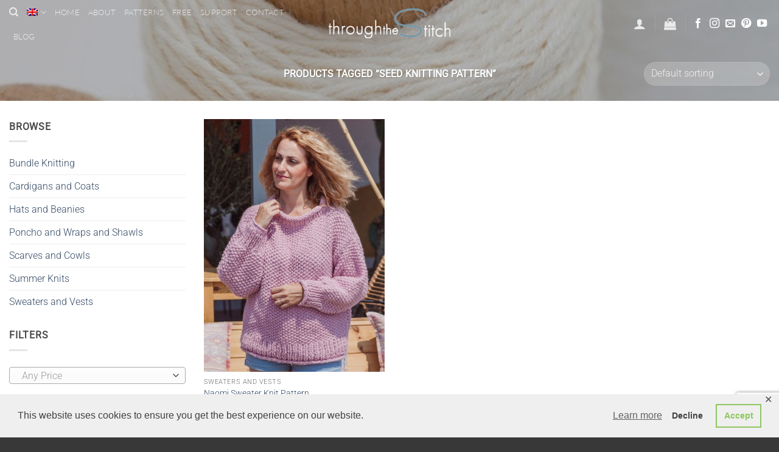

--- FILE ---
content_type: text/html; charset=utf-8
request_url: https://www.google.com/recaptcha/api2/anchor?ar=1&k=6LfgI9oUAAAAAAqr68Qh8OWa_nGXwKCrEhDnhbbv&co=aHR0cHM6Ly90aHJvdWdodGhlc3RpdGNoLmNvbTo0NDM.&hl=en&v=PoyoqOPhxBO7pBk68S4YbpHZ&size=invisible&anchor-ms=20000&execute-ms=30000&cb=lca6emp4zt6i
body_size: 48949
content:
<!DOCTYPE HTML><html dir="ltr" lang="en"><head><meta http-equiv="Content-Type" content="text/html; charset=UTF-8">
<meta http-equiv="X-UA-Compatible" content="IE=edge">
<title>reCAPTCHA</title>
<style type="text/css">
/* cyrillic-ext */
@font-face {
  font-family: 'Roboto';
  font-style: normal;
  font-weight: 400;
  font-stretch: 100%;
  src: url(//fonts.gstatic.com/s/roboto/v48/KFO7CnqEu92Fr1ME7kSn66aGLdTylUAMa3GUBHMdazTgWw.woff2) format('woff2');
  unicode-range: U+0460-052F, U+1C80-1C8A, U+20B4, U+2DE0-2DFF, U+A640-A69F, U+FE2E-FE2F;
}
/* cyrillic */
@font-face {
  font-family: 'Roboto';
  font-style: normal;
  font-weight: 400;
  font-stretch: 100%;
  src: url(//fonts.gstatic.com/s/roboto/v48/KFO7CnqEu92Fr1ME7kSn66aGLdTylUAMa3iUBHMdazTgWw.woff2) format('woff2');
  unicode-range: U+0301, U+0400-045F, U+0490-0491, U+04B0-04B1, U+2116;
}
/* greek-ext */
@font-face {
  font-family: 'Roboto';
  font-style: normal;
  font-weight: 400;
  font-stretch: 100%;
  src: url(//fonts.gstatic.com/s/roboto/v48/KFO7CnqEu92Fr1ME7kSn66aGLdTylUAMa3CUBHMdazTgWw.woff2) format('woff2');
  unicode-range: U+1F00-1FFF;
}
/* greek */
@font-face {
  font-family: 'Roboto';
  font-style: normal;
  font-weight: 400;
  font-stretch: 100%;
  src: url(//fonts.gstatic.com/s/roboto/v48/KFO7CnqEu92Fr1ME7kSn66aGLdTylUAMa3-UBHMdazTgWw.woff2) format('woff2');
  unicode-range: U+0370-0377, U+037A-037F, U+0384-038A, U+038C, U+038E-03A1, U+03A3-03FF;
}
/* math */
@font-face {
  font-family: 'Roboto';
  font-style: normal;
  font-weight: 400;
  font-stretch: 100%;
  src: url(//fonts.gstatic.com/s/roboto/v48/KFO7CnqEu92Fr1ME7kSn66aGLdTylUAMawCUBHMdazTgWw.woff2) format('woff2');
  unicode-range: U+0302-0303, U+0305, U+0307-0308, U+0310, U+0312, U+0315, U+031A, U+0326-0327, U+032C, U+032F-0330, U+0332-0333, U+0338, U+033A, U+0346, U+034D, U+0391-03A1, U+03A3-03A9, U+03B1-03C9, U+03D1, U+03D5-03D6, U+03F0-03F1, U+03F4-03F5, U+2016-2017, U+2034-2038, U+203C, U+2040, U+2043, U+2047, U+2050, U+2057, U+205F, U+2070-2071, U+2074-208E, U+2090-209C, U+20D0-20DC, U+20E1, U+20E5-20EF, U+2100-2112, U+2114-2115, U+2117-2121, U+2123-214F, U+2190, U+2192, U+2194-21AE, U+21B0-21E5, U+21F1-21F2, U+21F4-2211, U+2213-2214, U+2216-22FF, U+2308-230B, U+2310, U+2319, U+231C-2321, U+2336-237A, U+237C, U+2395, U+239B-23B7, U+23D0, U+23DC-23E1, U+2474-2475, U+25AF, U+25B3, U+25B7, U+25BD, U+25C1, U+25CA, U+25CC, U+25FB, U+266D-266F, U+27C0-27FF, U+2900-2AFF, U+2B0E-2B11, U+2B30-2B4C, U+2BFE, U+3030, U+FF5B, U+FF5D, U+1D400-1D7FF, U+1EE00-1EEFF;
}
/* symbols */
@font-face {
  font-family: 'Roboto';
  font-style: normal;
  font-weight: 400;
  font-stretch: 100%;
  src: url(//fonts.gstatic.com/s/roboto/v48/KFO7CnqEu92Fr1ME7kSn66aGLdTylUAMaxKUBHMdazTgWw.woff2) format('woff2');
  unicode-range: U+0001-000C, U+000E-001F, U+007F-009F, U+20DD-20E0, U+20E2-20E4, U+2150-218F, U+2190, U+2192, U+2194-2199, U+21AF, U+21E6-21F0, U+21F3, U+2218-2219, U+2299, U+22C4-22C6, U+2300-243F, U+2440-244A, U+2460-24FF, U+25A0-27BF, U+2800-28FF, U+2921-2922, U+2981, U+29BF, U+29EB, U+2B00-2BFF, U+4DC0-4DFF, U+FFF9-FFFB, U+10140-1018E, U+10190-1019C, U+101A0, U+101D0-101FD, U+102E0-102FB, U+10E60-10E7E, U+1D2C0-1D2D3, U+1D2E0-1D37F, U+1F000-1F0FF, U+1F100-1F1AD, U+1F1E6-1F1FF, U+1F30D-1F30F, U+1F315, U+1F31C, U+1F31E, U+1F320-1F32C, U+1F336, U+1F378, U+1F37D, U+1F382, U+1F393-1F39F, U+1F3A7-1F3A8, U+1F3AC-1F3AF, U+1F3C2, U+1F3C4-1F3C6, U+1F3CA-1F3CE, U+1F3D4-1F3E0, U+1F3ED, U+1F3F1-1F3F3, U+1F3F5-1F3F7, U+1F408, U+1F415, U+1F41F, U+1F426, U+1F43F, U+1F441-1F442, U+1F444, U+1F446-1F449, U+1F44C-1F44E, U+1F453, U+1F46A, U+1F47D, U+1F4A3, U+1F4B0, U+1F4B3, U+1F4B9, U+1F4BB, U+1F4BF, U+1F4C8-1F4CB, U+1F4D6, U+1F4DA, U+1F4DF, U+1F4E3-1F4E6, U+1F4EA-1F4ED, U+1F4F7, U+1F4F9-1F4FB, U+1F4FD-1F4FE, U+1F503, U+1F507-1F50B, U+1F50D, U+1F512-1F513, U+1F53E-1F54A, U+1F54F-1F5FA, U+1F610, U+1F650-1F67F, U+1F687, U+1F68D, U+1F691, U+1F694, U+1F698, U+1F6AD, U+1F6B2, U+1F6B9-1F6BA, U+1F6BC, U+1F6C6-1F6CF, U+1F6D3-1F6D7, U+1F6E0-1F6EA, U+1F6F0-1F6F3, U+1F6F7-1F6FC, U+1F700-1F7FF, U+1F800-1F80B, U+1F810-1F847, U+1F850-1F859, U+1F860-1F887, U+1F890-1F8AD, U+1F8B0-1F8BB, U+1F8C0-1F8C1, U+1F900-1F90B, U+1F93B, U+1F946, U+1F984, U+1F996, U+1F9E9, U+1FA00-1FA6F, U+1FA70-1FA7C, U+1FA80-1FA89, U+1FA8F-1FAC6, U+1FACE-1FADC, U+1FADF-1FAE9, U+1FAF0-1FAF8, U+1FB00-1FBFF;
}
/* vietnamese */
@font-face {
  font-family: 'Roboto';
  font-style: normal;
  font-weight: 400;
  font-stretch: 100%;
  src: url(//fonts.gstatic.com/s/roboto/v48/KFO7CnqEu92Fr1ME7kSn66aGLdTylUAMa3OUBHMdazTgWw.woff2) format('woff2');
  unicode-range: U+0102-0103, U+0110-0111, U+0128-0129, U+0168-0169, U+01A0-01A1, U+01AF-01B0, U+0300-0301, U+0303-0304, U+0308-0309, U+0323, U+0329, U+1EA0-1EF9, U+20AB;
}
/* latin-ext */
@font-face {
  font-family: 'Roboto';
  font-style: normal;
  font-weight: 400;
  font-stretch: 100%;
  src: url(//fonts.gstatic.com/s/roboto/v48/KFO7CnqEu92Fr1ME7kSn66aGLdTylUAMa3KUBHMdazTgWw.woff2) format('woff2');
  unicode-range: U+0100-02BA, U+02BD-02C5, U+02C7-02CC, U+02CE-02D7, U+02DD-02FF, U+0304, U+0308, U+0329, U+1D00-1DBF, U+1E00-1E9F, U+1EF2-1EFF, U+2020, U+20A0-20AB, U+20AD-20C0, U+2113, U+2C60-2C7F, U+A720-A7FF;
}
/* latin */
@font-face {
  font-family: 'Roboto';
  font-style: normal;
  font-weight: 400;
  font-stretch: 100%;
  src: url(//fonts.gstatic.com/s/roboto/v48/KFO7CnqEu92Fr1ME7kSn66aGLdTylUAMa3yUBHMdazQ.woff2) format('woff2');
  unicode-range: U+0000-00FF, U+0131, U+0152-0153, U+02BB-02BC, U+02C6, U+02DA, U+02DC, U+0304, U+0308, U+0329, U+2000-206F, U+20AC, U+2122, U+2191, U+2193, U+2212, U+2215, U+FEFF, U+FFFD;
}
/* cyrillic-ext */
@font-face {
  font-family: 'Roboto';
  font-style: normal;
  font-weight: 500;
  font-stretch: 100%;
  src: url(//fonts.gstatic.com/s/roboto/v48/KFO7CnqEu92Fr1ME7kSn66aGLdTylUAMa3GUBHMdazTgWw.woff2) format('woff2');
  unicode-range: U+0460-052F, U+1C80-1C8A, U+20B4, U+2DE0-2DFF, U+A640-A69F, U+FE2E-FE2F;
}
/* cyrillic */
@font-face {
  font-family: 'Roboto';
  font-style: normal;
  font-weight: 500;
  font-stretch: 100%;
  src: url(//fonts.gstatic.com/s/roboto/v48/KFO7CnqEu92Fr1ME7kSn66aGLdTylUAMa3iUBHMdazTgWw.woff2) format('woff2');
  unicode-range: U+0301, U+0400-045F, U+0490-0491, U+04B0-04B1, U+2116;
}
/* greek-ext */
@font-face {
  font-family: 'Roboto';
  font-style: normal;
  font-weight: 500;
  font-stretch: 100%;
  src: url(//fonts.gstatic.com/s/roboto/v48/KFO7CnqEu92Fr1ME7kSn66aGLdTylUAMa3CUBHMdazTgWw.woff2) format('woff2');
  unicode-range: U+1F00-1FFF;
}
/* greek */
@font-face {
  font-family: 'Roboto';
  font-style: normal;
  font-weight: 500;
  font-stretch: 100%;
  src: url(//fonts.gstatic.com/s/roboto/v48/KFO7CnqEu92Fr1ME7kSn66aGLdTylUAMa3-UBHMdazTgWw.woff2) format('woff2');
  unicode-range: U+0370-0377, U+037A-037F, U+0384-038A, U+038C, U+038E-03A1, U+03A3-03FF;
}
/* math */
@font-face {
  font-family: 'Roboto';
  font-style: normal;
  font-weight: 500;
  font-stretch: 100%;
  src: url(//fonts.gstatic.com/s/roboto/v48/KFO7CnqEu92Fr1ME7kSn66aGLdTylUAMawCUBHMdazTgWw.woff2) format('woff2');
  unicode-range: U+0302-0303, U+0305, U+0307-0308, U+0310, U+0312, U+0315, U+031A, U+0326-0327, U+032C, U+032F-0330, U+0332-0333, U+0338, U+033A, U+0346, U+034D, U+0391-03A1, U+03A3-03A9, U+03B1-03C9, U+03D1, U+03D5-03D6, U+03F0-03F1, U+03F4-03F5, U+2016-2017, U+2034-2038, U+203C, U+2040, U+2043, U+2047, U+2050, U+2057, U+205F, U+2070-2071, U+2074-208E, U+2090-209C, U+20D0-20DC, U+20E1, U+20E5-20EF, U+2100-2112, U+2114-2115, U+2117-2121, U+2123-214F, U+2190, U+2192, U+2194-21AE, U+21B0-21E5, U+21F1-21F2, U+21F4-2211, U+2213-2214, U+2216-22FF, U+2308-230B, U+2310, U+2319, U+231C-2321, U+2336-237A, U+237C, U+2395, U+239B-23B7, U+23D0, U+23DC-23E1, U+2474-2475, U+25AF, U+25B3, U+25B7, U+25BD, U+25C1, U+25CA, U+25CC, U+25FB, U+266D-266F, U+27C0-27FF, U+2900-2AFF, U+2B0E-2B11, U+2B30-2B4C, U+2BFE, U+3030, U+FF5B, U+FF5D, U+1D400-1D7FF, U+1EE00-1EEFF;
}
/* symbols */
@font-face {
  font-family: 'Roboto';
  font-style: normal;
  font-weight: 500;
  font-stretch: 100%;
  src: url(//fonts.gstatic.com/s/roboto/v48/KFO7CnqEu92Fr1ME7kSn66aGLdTylUAMaxKUBHMdazTgWw.woff2) format('woff2');
  unicode-range: U+0001-000C, U+000E-001F, U+007F-009F, U+20DD-20E0, U+20E2-20E4, U+2150-218F, U+2190, U+2192, U+2194-2199, U+21AF, U+21E6-21F0, U+21F3, U+2218-2219, U+2299, U+22C4-22C6, U+2300-243F, U+2440-244A, U+2460-24FF, U+25A0-27BF, U+2800-28FF, U+2921-2922, U+2981, U+29BF, U+29EB, U+2B00-2BFF, U+4DC0-4DFF, U+FFF9-FFFB, U+10140-1018E, U+10190-1019C, U+101A0, U+101D0-101FD, U+102E0-102FB, U+10E60-10E7E, U+1D2C0-1D2D3, U+1D2E0-1D37F, U+1F000-1F0FF, U+1F100-1F1AD, U+1F1E6-1F1FF, U+1F30D-1F30F, U+1F315, U+1F31C, U+1F31E, U+1F320-1F32C, U+1F336, U+1F378, U+1F37D, U+1F382, U+1F393-1F39F, U+1F3A7-1F3A8, U+1F3AC-1F3AF, U+1F3C2, U+1F3C4-1F3C6, U+1F3CA-1F3CE, U+1F3D4-1F3E0, U+1F3ED, U+1F3F1-1F3F3, U+1F3F5-1F3F7, U+1F408, U+1F415, U+1F41F, U+1F426, U+1F43F, U+1F441-1F442, U+1F444, U+1F446-1F449, U+1F44C-1F44E, U+1F453, U+1F46A, U+1F47D, U+1F4A3, U+1F4B0, U+1F4B3, U+1F4B9, U+1F4BB, U+1F4BF, U+1F4C8-1F4CB, U+1F4D6, U+1F4DA, U+1F4DF, U+1F4E3-1F4E6, U+1F4EA-1F4ED, U+1F4F7, U+1F4F9-1F4FB, U+1F4FD-1F4FE, U+1F503, U+1F507-1F50B, U+1F50D, U+1F512-1F513, U+1F53E-1F54A, U+1F54F-1F5FA, U+1F610, U+1F650-1F67F, U+1F687, U+1F68D, U+1F691, U+1F694, U+1F698, U+1F6AD, U+1F6B2, U+1F6B9-1F6BA, U+1F6BC, U+1F6C6-1F6CF, U+1F6D3-1F6D7, U+1F6E0-1F6EA, U+1F6F0-1F6F3, U+1F6F7-1F6FC, U+1F700-1F7FF, U+1F800-1F80B, U+1F810-1F847, U+1F850-1F859, U+1F860-1F887, U+1F890-1F8AD, U+1F8B0-1F8BB, U+1F8C0-1F8C1, U+1F900-1F90B, U+1F93B, U+1F946, U+1F984, U+1F996, U+1F9E9, U+1FA00-1FA6F, U+1FA70-1FA7C, U+1FA80-1FA89, U+1FA8F-1FAC6, U+1FACE-1FADC, U+1FADF-1FAE9, U+1FAF0-1FAF8, U+1FB00-1FBFF;
}
/* vietnamese */
@font-face {
  font-family: 'Roboto';
  font-style: normal;
  font-weight: 500;
  font-stretch: 100%;
  src: url(//fonts.gstatic.com/s/roboto/v48/KFO7CnqEu92Fr1ME7kSn66aGLdTylUAMa3OUBHMdazTgWw.woff2) format('woff2');
  unicode-range: U+0102-0103, U+0110-0111, U+0128-0129, U+0168-0169, U+01A0-01A1, U+01AF-01B0, U+0300-0301, U+0303-0304, U+0308-0309, U+0323, U+0329, U+1EA0-1EF9, U+20AB;
}
/* latin-ext */
@font-face {
  font-family: 'Roboto';
  font-style: normal;
  font-weight: 500;
  font-stretch: 100%;
  src: url(//fonts.gstatic.com/s/roboto/v48/KFO7CnqEu92Fr1ME7kSn66aGLdTylUAMa3KUBHMdazTgWw.woff2) format('woff2');
  unicode-range: U+0100-02BA, U+02BD-02C5, U+02C7-02CC, U+02CE-02D7, U+02DD-02FF, U+0304, U+0308, U+0329, U+1D00-1DBF, U+1E00-1E9F, U+1EF2-1EFF, U+2020, U+20A0-20AB, U+20AD-20C0, U+2113, U+2C60-2C7F, U+A720-A7FF;
}
/* latin */
@font-face {
  font-family: 'Roboto';
  font-style: normal;
  font-weight: 500;
  font-stretch: 100%;
  src: url(//fonts.gstatic.com/s/roboto/v48/KFO7CnqEu92Fr1ME7kSn66aGLdTylUAMa3yUBHMdazQ.woff2) format('woff2');
  unicode-range: U+0000-00FF, U+0131, U+0152-0153, U+02BB-02BC, U+02C6, U+02DA, U+02DC, U+0304, U+0308, U+0329, U+2000-206F, U+20AC, U+2122, U+2191, U+2193, U+2212, U+2215, U+FEFF, U+FFFD;
}
/* cyrillic-ext */
@font-face {
  font-family: 'Roboto';
  font-style: normal;
  font-weight: 900;
  font-stretch: 100%;
  src: url(//fonts.gstatic.com/s/roboto/v48/KFO7CnqEu92Fr1ME7kSn66aGLdTylUAMa3GUBHMdazTgWw.woff2) format('woff2');
  unicode-range: U+0460-052F, U+1C80-1C8A, U+20B4, U+2DE0-2DFF, U+A640-A69F, U+FE2E-FE2F;
}
/* cyrillic */
@font-face {
  font-family: 'Roboto';
  font-style: normal;
  font-weight: 900;
  font-stretch: 100%;
  src: url(//fonts.gstatic.com/s/roboto/v48/KFO7CnqEu92Fr1ME7kSn66aGLdTylUAMa3iUBHMdazTgWw.woff2) format('woff2');
  unicode-range: U+0301, U+0400-045F, U+0490-0491, U+04B0-04B1, U+2116;
}
/* greek-ext */
@font-face {
  font-family: 'Roboto';
  font-style: normal;
  font-weight: 900;
  font-stretch: 100%;
  src: url(//fonts.gstatic.com/s/roboto/v48/KFO7CnqEu92Fr1ME7kSn66aGLdTylUAMa3CUBHMdazTgWw.woff2) format('woff2');
  unicode-range: U+1F00-1FFF;
}
/* greek */
@font-face {
  font-family: 'Roboto';
  font-style: normal;
  font-weight: 900;
  font-stretch: 100%;
  src: url(//fonts.gstatic.com/s/roboto/v48/KFO7CnqEu92Fr1ME7kSn66aGLdTylUAMa3-UBHMdazTgWw.woff2) format('woff2');
  unicode-range: U+0370-0377, U+037A-037F, U+0384-038A, U+038C, U+038E-03A1, U+03A3-03FF;
}
/* math */
@font-face {
  font-family: 'Roboto';
  font-style: normal;
  font-weight: 900;
  font-stretch: 100%;
  src: url(//fonts.gstatic.com/s/roboto/v48/KFO7CnqEu92Fr1ME7kSn66aGLdTylUAMawCUBHMdazTgWw.woff2) format('woff2');
  unicode-range: U+0302-0303, U+0305, U+0307-0308, U+0310, U+0312, U+0315, U+031A, U+0326-0327, U+032C, U+032F-0330, U+0332-0333, U+0338, U+033A, U+0346, U+034D, U+0391-03A1, U+03A3-03A9, U+03B1-03C9, U+03D1, U+03D5-03D6, U+03F0-03F1, U+03F4-03F5, U+2016-2017, U+2034-2038, U+203C, U+2040, U+2043, U+2047, U+2050, U+2057, U+205F, U+2070-2071, U+2074-208E, U+2090-209C, U+20D0-20DC, U+20E1, U+20E5-20EF, U+2100-2112, U+2114-2115, U+2117-2121, U+2123-214F, U+2190, U+2192, U+2194-21AE, U+21B0-21E5, U+21F1-21F2, U+21F4-2211, U+2213-2214, U+2216-22FF, U+2308-230B, U+2310, U+2319, U+231C-2321, U+2336-237A, U+237C, U+2395, U+239B-23B7, U+23D0, U+23DC-23E1, U+2474-2475, U+25AF, U+25B3, U+25B7, U+25BD, U+25C1, U+25CA, U+25CC, U+25FB, U+266D-266F, U+27C0-27FF, U+2900-2AFF, U+2B0E-2B11, U+2B30-2B4C, U+2BFE, U+3030, U+FF5B, U+FF5D, U+1D400-1D7FF, U+1EE00-1EEFF;
}
/* symbols */
@font-face {
  font-family: 'Roboto';
  font-style: normal;
  font-weight: 900;
  font-stretch: 100%;
  src: url(//fonts.gstatic.com/s/roboto/v48/KFO7CnqEu92Fr1ME7kSn66aGLdTylUAMaxKUBHMdazTgWw.woff2) format('woff2');
  unicode-range: U+0001-000C, U+000E-001F, U+007F-009F, U+20DD-20E0, U+20E2-20E4, U+2150-218F, U+2190, U+2192, U+2194-2199, U+21AF, U+21E6-21F0, U+21F3, U+2218-2219, U+2299, U+22C4-22C6, U+2300-243F, U+2440-244A, U+2460-24FF, U+25A0-27BF, U+2800-28FF, U+2921-2922, U+2981, U+29BF, U+29EB, U+2B00-2BFF, U+4DC0-4DFF, U+FFF9-FFFB, U+10140-1018E, U+10190-1019C, U+101A0, U+101D0-101FD, U+102E0-102FB, U+10E60-10E7E, U+1D2C0-1D2D3, U+1D2E0-1D37F, U+1F000-1F0FF, U+1F100-1F1AD, U+1F1E6-1F1FF, U+1F30D-1F30F, U+1F315, U+1F31C, U+1F31E, U+1F320-1F32C, U+1F336, U+1F378, U+1F37D, U+1F382, U+1F393-1F39F, U+1F3A7-1F3A8, U+1F3AC-1F3AF, U+1F3C2, U+1F3C4-1F3C6, U+1F3CA-1F3CE, U+1F3D4-1F3E0, U+1F3ED, U+1F3F1-1F3F3, U+1F3F5-1F3F7, U+1F408, U+1F415, U+1F41F, U+1F426, U+1F43F, U+1F441-1F442, U+1F444, U+1F446-1F449, U+1F44C-1F44E, U+1F453, U+1F46A, U+1F47D, U+1F4A3, U+1F4B0, U+1F4B3, U+1F4B9, U+1F4BB, U+1F4BF, U+1F4C8-1F4CB, U+1F4D6, U+1F4DA, U+1F4DF, U+1F4E3-1F4E6, U+1F4EA-1F4ED, U+1F4F7, U+1F4F9-1F4FB, U+1F4FD-1F4FE, U+1F503, U+1F507-1F50B, U+1F50D, U+1F512-1F513, U+1F53E-1F54A, U+1F54F-1F5FA, U+1F610, U+1F650-1F67F, U+1F687, U+1F68D, U+1F691, U+1F694, U+1F698, U+1F6AD, U+1F6B2, U+1F6B9-1F6BA, U+1F6BC, U+1F6C6-1F6CF, U+1F6D3-1F6D7, U+1F6E0-1F6EA, U+1F6F0-1F6F3, U+1F6F7-1F6FC, U+1F700-1F7FF, U+1F800-1F80B, U+1F810-1F847, U+1F850-1F859, U+1F860-1F887, U+1F890-1F8AD, U+1F8B0-1F8BB, U+1F8C0-1F8C1, U+1F900-1F90B, U+1F93B, U+1F946, U+1F984, U+1F996, U+1F9E9, U+1FA00-1FA6F, U+1FA70-1FA7C, U+1FA80-1FA89, U+1FA8F-1FAC6, U+1FACE-1FADC, U+1FADF-1FAE9, U+1FAF0-1FAF8, U+1FB00-1FBFF;
}
/* vietnamese */
@font-face {
  font-family: 'Roboto';
  font-style: normal;
  font-weight: 900;
  font-stretch: 100%;
  src: url(//fonts.gstatic.com/s/roboto/v48/KFO7CnqEu92Fr1ME7kSn66aGLdTylUAMa3OUBHMdazTgWw.woff2) format('woff2');
  unicode-range: U+0102-0103, U+0110-0111, U+0128-0129, U+0168-0169, U+01A0-01A1, U+01AF-01B0, U+0300-0301, U+0303-0304, U+0308-0309, U+0323, U+0329, U+1EA0-1EF9, U+20AB;
}
/* latin-ext */
@font-face {
  font-family: 'Roboto';
  font-style: normal;
  font-weight: 900;
  font-stretch: 100%;
  src: url(//fonts.gstatic.com/s/roboto/v48/KFO7CnqEu92Fr1ME7kSn66aGLdTylUAMa3KUBHMdazTgWw.woff2) format('woff2');
  unicode-range: U+0100-02BA, U+02BD-02C5, U+02C7-02CC, U+02CE-02D7, U+02DD-02FF, U+0304, U+0308, U+0329, U+1D00-1DBF, U+1E00-1E9F, U+1EF2-1EFF, U+2020, U+20A0-20AB, U+20AD-20C0, U+2113, U+2C60-2C7F, U+A720-A7FF;
}
/* latin */
@font-face {
  font-family: 'Roboto';
  font-style: normal;
  font-weight: 900;
  font-stretch: 100%;
  src: url(//fonts.gstatic.com/s/roboto/v48/KFO7CnqEu92Fr1ME7kSn66aGLdTylUAMa3yUBHMdazQ.woff2) format('woff2');
  unicode-range: U+0000-00FF, U+0131, U+0152-0153, U+02BB-02BC, U+02C6, U+02DA, U+02DC, U+0304, U+0308, U+0329, U+2000-206F, U+20AC, U+2122, U+2191, U+2193, U+2212, U+2215, U+FEFF, U+FFFD;
}

</style>
<link rel="stylesheet" type="text/css" href="https://www.gstatic.com/recaptcha/releases/PoyoqOPhxBO7pBk68S4YbpHZ/styles__ltr.css">
<script nonce="twSMHeWGgrCOZtzZG-3Pzw" type="text/javascript">window['__recaptcha_api'] = 'https://www.google.com/recaptcha/api2/';</script>
<script type="text/javascript" src="https://www.gstatic.com/recaptcha/releases/PoyoqOPhxBO7pBk68S4YbpHZ/recaptcha__en.js" nonce="twSMHeWGgrCOZtzZG-3Pzw">
      
    </script></head>
<body><div id="rc-anchor-alert" class="rc-anchor-alert"></div>
<input type="hidden" id="recaptcha-token" value="[base64]">
<script type="text/javascript" nonce="twSMHeWGgrCOZtzZG-3Pzw">
      recaptcha.anchor.Main.init("[\x22ainput\x22,[\x22bgdata\x22,\x22\x22,\[base64]/[base64]/MjU1Ong/[base64]/[base64]/[base64]/[base64]/[base64]/[base64]/[base64]/[base64]/[base64]/[base64]/[base64]/[base64]/[base64]/[base64]/[base64]\\u003d\x22,\[base64]\\u003d\\u003d\x22,\x22G8KUw5twCcKBEcOdezwrw7DCs8KLw6LDhXLDmA/[base64]/PcKNPcOMwpjDg07CnkLCqcKnCkgLw7hiC2PDicO1SsOtw5XDrVLCtsKBw4Y8T1ROw5zCjcOBwrcjw5XDtWXDmCfDpmkpw6bDj8KQw4/[base64]/DtERbw6JpwrfCsVlkwrvCjm7DusK3w6JXw43DusOLwocScMOjO8OlwoDDgsKjwrVlXn4qw5hiw5/CtirCtBQVTTUgKnzClsKjS8K1wq1VEcOHcsKKUzxse8OkIBEvwoJsw5E0fcK5d8OuwrjCq3PCvRMKFcK4wq3DhDgoZMKoBsOMancCw4vDhcOVJWvDp8KJw7YAQDnDvsKiw6VFbcKicgXDp3RrwoJXwp3DksOWUsOLwrLCqsKtwr/[base64]/DgMOKwr/CpcK7wrJmwqPDtRwQUHjDiB3Cjk4uU27DvCo9wo3CuwI1DcO7D0BbZsKPwo/DssOew6LDoEEvT8K0G8KoM8Okw6cxIcKvEMKnwqrDsUTCt8OcwrdiwofCpQI3FnTCrcO7wpl0K10/w5RMw4k7QsKaw4rCgWouw5YGPinDpMK+w7xrw6fDgsKXYMKhWyZ7Ljtwb8O+wp/Ch8KQewBsw4Q1w47DoMOnw6szw7jDhjM+w4HCugHCnUXCj8KiwrkEwoLCvcOfwr8Ow4XDj8OJw7rDicOqQ8O5KXrDvWkRwp/ClcKkwp98wrDDuMOlw6IpPj7Dv8O8w6IZwrdwwoHCohNHw60Kwo7DmWNzwoZUEnXChsKEw7swL3wBwpfClMO0HWpJPMKiw68Hw4J6WxJVWcOlwrcJGlB+TQIKwqNQZ8OSw7xcwqciw4PCsMKjw7prMsKLYTXDmsOmw4bCm8Kyw7JEDcOdcMO/w7zCtzdVL8ORw5jDpcKFwrQswqnDnQ08RMKvRV8BLcOPw6kqH8OsWcOiIAbCk0t2AcKtWjHDksOfMi/DrsKNw6PDssKXPMOmwqPDsVnClMKJw7PDpwbDjHHCjsOBDMK3w68HZy1LwrIQBTMLw5fCgsKhw6LDv8KtwrLDoMK8woZ/[base64]/[base64]/DjSM4NFrCr1zDnA8HdBnCjMKmFcOLWA1FwqI7F8Kow5kySVoeasOvwoXCm8KYVwFYw4XCp8KyEUhWT8K+K8KWLQvCnDAcwq7DmcKcwrddIgzDvMKMJ8KAFSDCnzvDucKVaA8/ChzCusK7wpsqwoYpBMKNT8OIwrnCnMOqPGhJwqVOQ8ONAcKsw47CqHoZIsKywppPAQUBKcKHw6bChmXDqsOxw7nCrsKdwqjCoMKCA8OART8jXkzDlsKHw7sMd8Ovw7vCl3/[base64]/CqTZ0CcKCesO/Pi/[base64]/Cp2DDucONwpHDi8OxeMOywrvDmMKSw53Dsko5w5wCwqYsOmwQWwIDwpXDlX/CuTjCr1HCvwvCtzrDq2/[base64]/[base64]/[base64]/fiIAJHhAwobCjSN0w6/CusOnCxAFw6vCtMKywoBMw58cw6rDmHduw7AtNTduw47DpsKCwq3CjXjDhw1jTMK1OsOPwo7Dq8Kpw501HD9dZAMPZcOBS8KAG8KICHLCpsKjS8KbecKywrbDnhLCmCcsX0svw4jDlsOKFFDDl8KjNGLCr8K8Vx/[base64]/[base64]/Dgn7DvsORa2bCngTDpsK8ZMO4wq3DgMKAwrJ4w7rCsDoOHVvCnMKqw7LDhxrDucK0wqg/JMK6KMOubsKow4Jzw5/DqlLDr37Cpi/Cnh3DlUnDkMOBwoBLw6LCjcO6wrJBwrRqwqNswoATw4DCk8KrYhfCvQDCnSLDnMOXXMO/[base64]/woYJHcKFw63DjcKteh3CnkrDlUUZwoAIc3VuOBTDrl/CgMO3Bjp5w4EOwrZ6w7XDv8Kxw6svLsK9w55mwpcywrHCmTHDq2DCscK2w5vDql/[base64]/WHhJO3rCv3LCpMOyw7jCtHTDux08wo98TkU6EHE1bMKlwqHCpxrCphfCqcKEw5Nsw51CwphZTcKdQ8OQw7tvOzc+YnDDngk5YMOzw5FFw67Cl8K6TcKDwqrDhMOqwoHCqsOdGMKrwpJBTMO/[base64]/[base64]/[base64]/WznDoC/[base64]/Cqy3DswJNw5wSwqHDkcO5wpUVLXzDjcODwpLDiyN0w6HDgMKCAsKFwoTCuhzDlMOVw4rCo8KiwoLDtMOQwq/[base64]/RMOvBjTCr3rCpHJjw6PCglPClhvDqGUrw7dtfG4DJcOibMKgGxNcZBcBHsKhwprCijDDkMOlw6XDuVfCr8KQwrkzLXjCj8OqNMKzL3FTw64hwqvCuMKMwp/CnMKdw7dVXsOow4dhX8OKFHBKMWbChnXCqgbCtMOYwobDssOiwonCtVsZbMKpRxXDjcKzwr53ZXfDh0PCoWvDuMKSwo7Ct8OYw5hYH0nCnDLCq0JAEMKBwqnDrSfCgGvCrkVFAcOvwqgAIiIEE8K5woAOw4jCkcOXw5dewrXDlDsaw7rCuTTCk8KNwqxKQX/[base64]/TcKnL8KHKsKDWMKZwrZQMcOew7kGwp3DjyZdwrMkLsOrwowQEGRqwqIYc0zDkjkDwpV8CMOMw6nDscKfQGNYwp8ADRvCpUjDgsKCwoFQwpZcw77DjmHCv8OVwrHDjsO9WTsPw6XCql/DocOcXinCncOaPMKywo3CpTnClcOTC8OaE1rDs2pgwqzCqcKPY8KWwobCiMOsw7/[base64]/wowrZMO4TsKNasKSQMKsb8ObfcKjV8Kzwqo7w5Y7wp8Ywp9aWMKdcEbCssK/NCg9WkUuGcKSZMKrHMKkw4tLRXTCvXPCtQDDscOJw7NBaknDnMKkwqbCvMOkwonCmcKIw6JyAcK+Yk1XwpvDiMOqHBPDrUcwcMO1e0XDpcOMwpFhMsO4wqhFw5nCh8KqLRkbw77Ck8KfDFoPw5zDtBTDqX3CssKAFsOGYHUxw4TCuDjDogjCtQI/w50OE8OQwrjChyJQwqU5w5ADAcKowoERGnnDqAHDo8OlwpZ2DMOKw6lAw6diwoFBw61SwrMYw6rClsOTJXLCj3Bfw4ovwrPDgw/Dk3RWw6xFwrxZw6kgworDqSB+NsOpAcKsw5DCicOLwrY/wqfDh8K2wr3DtmN0wohow6bCsBDCnFXCkVPDs3zDlsOMw5rDn8OOXllGwrJ5wpjDglTCvMKowpXDuiBwCHfDmcOgYFMNF8KDeiQ1wojDvznCgsKHFyrCnMOsNMO3wo/Cv8OJw7LDucKUwp3CsUxEwoUhKsKow4gTwpZ1woTCnzbDtsOEVg7CpMOJeVbDq8OSf1IlCMOaZ8Kwwo3DpsOFw4PDnWY8dErDicKMwrB+wrPDtkLCv8KWw4/[base64]/BsKNw4XDgsO3wqTDuMK2TcOCwobCpV4eMHDCug/DhllrNcKMw5TDlXDDsl4QPsOuwqlDwrpyUA3Cs08Rb8KRwp/CicOGw6xfU8K5IMKnw65YwqohwqPDrsKgwp0fZHTCo8Ksw5EBw4AEMcOPJ8Kkw5XDjVIHccKZWsK3w77DnsKCUjEywpDDmkbDo3bCihU8RxEmLUXDo8OwAldQwovCnVLCjVvCtcK4wrTDmMKqaCnCjQvCmSR8TG/CrG3CmgfCksOrFhTCp8Khw6rDpyBuw4pDwrDCrRrChsKXKsOpw5fCoMOZwqPCryhAw6rDviMpw7HCgMOlwqDCqWtXwrvCjVHCrcK+LMK+wr/Cg04dwr1bU0zCosKqwqgpwoJmREt8w7HDmEBjwpxdwpPDtSBxOTBJw6ABwrHCtkAUwrN1w5XDq3LDh8OvScO+w4HDuMOSI8OMwrdSSMKCw6dPwplFw57CicOKQHd3wq/DnsOCw5wOw47DvVbDv8KLNArDvjVXwrjChMK+w7pvw51kQMOCPQ5tYTRfKMOYAsKFwoM+cTvCnsO8Ql3ChMOrwpbDmcKyw5wCbsKad8O2IMKpMRYqw5F2Fn7Cl8KDwpsew7gHbhZKw7nDmyLDg8OHw5p4woVfd8OoHsKJwq8xw5YjwpPDkxHDsMKxHiNFw4/[base64]/[base64]/CgzM3Xkw7D3jCo8OBR8KhPiwPw6JkTcOEwpE4YMKuwrpzw4DDp30OY8KkFn5YNcOYKkjCunDChcOPOBXDrDA7wrFcci0Dw6/DqFDCvBZ6J0ggw5/CiTdawpktwoxnw5x9I8Kkw4nCtGDDvsOyw5vDtcK4w5ZnMMOCwo4mw6FwwrACfMKHEsO8w7/[base64]/fcO0w5N4wrLCsXXCqG9kPEbCrsKvPEfDvgdZBGrDljIcwqEjGsO+T0DCu3d/wr8ow7LCjB/[base64]/CmxnCg8ODazl8M8O1wpxfwoXDhW5Jw5BcwqphN8Ocw6UzSH/CjsKRwqg4w7kRfsOkGsKtwosVwoAjw4x+w4bCjArDv8OtTGjDshtqw6HDusOrw4RwIBDDpcKow4BSwr9dQRHCmUFow6LCrm8cwoMEw4jCsjPDjMKtYzU7wrBqwoYFbcOyw75jw4vDmMKABjwwUWBfdXcBUG/Cv8OWemZsw7fClsKJw7LClMOEw65Jw5rCnMOxwrXDlsOcHEBIwqRyXcKPwozDpQLDnMKnwrAuwo46EMOZCsOFcnHDqcOUw4HDvkxoXDgEw6sOfsKPw6DCjsOEckp5w6hMf8OXVRvCvMKCwrBnQ8O9eEjCkcOOL8Khd187E8OVIDUZXBU/wrrCtsKCc8OMw40GPzzDuXzCksKpFjBawo9lG8O6FjPDkcKcbwZ5w7TDl8KzMG1LaMKQwqZtbQJvB8K6R2nCp1bDigJ9QWXDuyk/w5p9wooRETZedm7DisOywotINsOlJltGK8KtYkNBwqwrwoLDjW1USWbDlQXCm8KNIMKYwqbCoGEyeMODwoNha8KCDSDDtnYNDnIjDGTChMOzw7PDgsKCwrLDhMOHSMKZXBY+w7vCnmNUwpA0H8OlZW/Cs8KKwrrCrcOnw6PDmsOkF8KTMsOXw4fClCnCv8OHw65SeUJXwoHDnMKWYcO0IMKIOMKWwq0jPFMbXyJkS0jDmjXDgW3Ci8Kuwp3CrU3Dt8O4Q8KzecOfKhgjwqgOPBUfwqgwwp3CkcK8wr5bSkDDk8O/wo3DlmfDrcO0wqpjTcOSwqFsLMOsaWLCpyZiwo91S07DmnzClgjCnsOKK8KZLU7DvsOZwp7Du2R8w5zCuMO2wprCtsO5YsKxAXJSGcKPwrtmGxjCl0fCt37CrsO/[base64]/Di8O2UMOjBcKhw7LCqcO0UMKGw5bChErDqsOjdsKuEwnDvBc8wrV2wr87RsK3wqjDpi94wo1vTWtqwoXCv0TDrsK6VsOFw5nDtTQKUw7DhiFTUUnDo2Znw78sdsO8wqNvScK7wpUUwroHGsK7MsKww7jDu8OQwqkNO2zDq1/CkVs8WF0bw4MTwonCjsKYw7opTsORw4zCqQvChjbDj1DCpMK5wpg/w7fDhcOHZ8OlQsK/wosIwq8VDRPDlsOZwrHDlsKKCUHDvMKmwqvDiAEUw64Qw4wdw5gVIV1Rw5vDqcKkeQRAw657dD5eC8KBSsOvwq4wX3LDosOuVFTCvmoSNMO/PkTCkcOlRMKTZj1CbnPDrsKRbVFsw5LChCHCusOkEwXDhMKjKE1tw5F/wp4Fw700woU0HMOOJBzDp8KVFcKfDi9Kw4zDnRHCqcK+w4l/w7BYIMOXw5kzwqIUw7nDqsOKwrQ1EF9sw7bDksK1YcKUZVDCmzFMw6DCssKqw6s/[base64]/d8KFNsKpNMKcw5BVw5TCl8Kpw5TCv8OEw7PDm8O/dS4Aw4h4e8OwLzvDvsKYfxPDnUAkSsKXCMKEeMKNwp1kwoYlw6JGwr5NN0YmUSvCt1U8wrbDicKdZgnDuwzCncOawr9owrXDhEzDrcO/AMKZNgUGEcOXRMKlKTTDrU/DgG1nNMKtw4fDkMKpwrTDhxDDtsO1wozDq0fCsQp0w5Qqwrg1woBzw67Dj8KNw6TDrMKQwrQMQg0uEFjCnsOawrNPcsKuSiErwqohwr3DksKdwolNw696w6rCuMOvw4/DnMOzw6kAeUnDpnnDqz8yw6xYw4diw6rCm0BvwpRcesK6VMKDw7/DtRV8ecKCO8K2wpNKw4sIw6EMw7bCuG1EwpAybQRqdMOyO8Omw57DjH4pBcOiNGgLBmBpTDozw5bCjMKJw5tow59Fdjs/V8KLw542w6hGwobDpB9dw5zDtEZAwp3Dhz5oOFc9TzxvRBRow78/fcK/RMKjJQ3Dv3fCs8Khw50vERTDtEVdwrHCiMKRwr7DksKPw7nDmcKNw6ocw53CpzTDmcKCVcOBw4VPw7Ffw4N+AMOdc2PDkD5NwpPChMOIS3HCpTkGwpRRB8K9w4XDokzCs8KgNBzDuMKYd3vDnMOFPhHCui7Dp3gESMKMw7kmw5bDgDHCpcKYwqPDtMKOVsODwrNIwo/[base64]/CjDnDjcOuSWUKS3DCi2NVwoBswpMcw4jCoHt+M8KDWcOuAcOVwqAzTcOBw6vCv8OtCQLDv8KXw4gpK8KAaE4ewr49GsKBURoeCQQNw7sJfRV8S8OxacOjZ8O/wq3DjcKqw6AiwpBqKcOrw7c5UEYdw4TDs2cfRsOvZmNRwrrCosKQwr9tw7zCm8OxdMOAw5HDjirCpcOfKsO1w4fDgmHCjy/CgsKYwqoZwrDCl03DrcKIDcOlGF7Cl8OVB8KQdMOrw4dewqlcw4lWPX/CoUjDmXTCtsOCVkpwCSPCvUoqwrF+bwTCo8KwWCk0DMKYw4pFw7TCk0zDlsKGw7R0w4LDrcOowpdgFMOCwqZiwq7Dl8Owbx3CtS7CiMKwwqBlVTnCtMOtJhXDrcOJVcKaQydUK8KQwqfDmMKKHWrDvsOZwpEbZ0TDncOrMDDCocKxTwDDrMKZwpRIw4HDiU/CijZfw6kcIcOywrhyw5NnL8Okd2MnV10LfcOZUGg3ZsOMw7IlFh3DkE/CpSUkUHY6w43Cq8Kqb8OHw7FsPMK+wrQOXwvCj27CnFZLwpBHw73CthPCq8Kcw7rDvivCplPDoCUbf8OlbsKJw5QiVyzCo8KedsKSw4XCizAuw5PDk8K0fCxxwokiVsO2woVSw5DCpj/DsXHCkWLCmxRgw4BBJhHCiGTDmMK/w65KdDrDmMK9bQNcwprDlcKuw7/DoxNpT8KLwrNMw7ASYMOQOsOLGsKswqIqacOzJsKBEMKnw5/[base64]/CuMOpwp/DrMKKB3TDkcOWw4/CpERSZWTCrMOtPcKBP2XDj8KPBcODElLDj8KTIcKLPBbDmcKSIMKCw4Muw7FTwoXCqcO3KsK5w5Amw7dbcEjCssOibsKfwozCgsObwoJTw7zCsMOgP24QwoXDm8OcwqdOwpPDlMKNw51bwqTDr2LDmltGNkljwpVFwqnCm2zCqQLCslhLU38uTcOuPsOBwpXChhvDpw/[base64]/Cn3gyw6fDu8KPw7Vce8OPw5rDgHPDpcKLw4BiPiwzw6PCg8OOwq3ClBt0T28eamXCj8Klw7LCoMOSwpV8w4QHw7zCnMOZw4teQ1HCkkbCpWhBaQjDsMKMNMOBDhdkw5fDuGQETQLCvsK2wr8YQcO5e1YlPkRXwrFhwonCgMOlw6fDtkNXw4/Cq8OUw7nCtSoLaS9bw6nClWFBw7M0EsK+VsO/XgxEw4nDg8OBdTFGTz3CjcObbw/CtsOZVzN3egUJw5BaKgfDtMKlesOTwqJ5wrrDv8KpaUrDuEBVayF+LsKlw4TDv0PCq8ODw6AiUg9Awr9sDMK/MMOqw49LHFBSR8KFwrZhNml9awvDgDXDgcO7A8OWw7Amw7ZHW8ORw4psd8KRwoYEOhbDlsK4ecOBw43Dk8OZwo3CjTTDssKTw5FgGMOpVsOXPz3CgTPClsKzN0zDhcOaOcKJF3rDp8O+HTMpw7vDkcKXGcO8PWPCuy/[base64]/CmQbDkHo/ZzPDkhvDi3xWwpwrJ8KdLsKUL2fDk8OPw5vCs8KtwqfCi8OwO8K0IMOzw5Jjwp3DqcKzwqA4wobDjsK5C33CqzEXwq3DlgrCl0/Dk8Kuw61vwqjDoXHCug8bLcOqw7DDhcObEAfDjcOqwqM/wovCjjXCl8KHQcOjwrrCgcO/[base64]/Ctl/CnsK8wo4aw7LCiXfCkVJ5wp4/w6rDggsswoAAw4HCvH3CiAMJBGFecAZ5w5TCosOTMsKFUj0FYcOhw5zCj8OqwrHDrcOVwqIzCx/DowcYw6YoT8OlwrXDoVDCnsK/w40XwpLChMO1Y0LCs8Kpw6HCujsqAzbCkcK6woIkWjhTMcOhw7XCkMOPHiEywrDClMOkw6XCtsKtwosxHsKoacO8w5k0w5zDlmF9ZQZoB8OLZ3jCrcO7f3pKw4HCucKrw7R4CzHCrR7CgcOXOMOARATCnTlkw4UiM3zDk8KQcMKdBQZfV8KZHkF/wrAaw7XCt8O3aTLCjVpJw6PDrMOnwppawobCrcODw7zCtRjDnSt6woLCmcOUwroHGVdtw5x+w6Y4wqDCmlx/KnrCtRfDh2h7JxoBD8O3RGwuwoRxUxh9WSrDoV0kw4vDtsKew50yOA3DkBY/wq0Dw5bCgC5xG8KwOjFHwplRH8ORw6o4w6PCj0UlwoTDn8OmMh3Du1rDkj90wooCU8OYw6Ypw77CtMOZwpLDux9PbMODDsOgLnbCvlbDvcOWwqRlScOVw5Edc8OPw6EZwq51M8KwPDjCjA/[base64]/CgMOFw5xHQELCjMOcwplhHcK+w7zCqkzDlXImwoUFw60NwpDCp2hRw7TDgn7DrsOoZltROlQJw7DCmGUzw5RDYi02eAsCwrZJw5vCjwfDoQTCnFd1w5JowpV9w4p6QMKqD2/[base64]/DucKpw74Mf8OzUVYBa1/DgMO9wo1dC27ClsKewoICXjFgw4w+NUTDuRbCtUcCwpjDkWzCo8ONB8KUw4kDw5gMWQ1bQCVKw5LDsAhqwrvCuBnDjyRmRBDDg8Oicx/Cm8OoQsKgwpUdwoLCl2pjwpBCw6JWw6PCsMOKdmbDl8KEw7DDgzPDr8OWw4/DlsKoXsKLwqTDmzszP8Orw5VzAGElwp/DmRXDpCwLIE7CiDHCnnZYLMOvUxt4wr0Gw6kXwqnDnADDsi7CrMObIlhsdMOXfz3DqTcvDFN0wqPDjMO0JTFAT8OjY8Kew54xw4bDiMOBw7ZuETZTB3FrGcOoQ8KwH8OrLQDCgB7ClC/[base64]/[base64]/[base64]/wrjCrQLDuTzCtsOEw5HDtQZgbsOgw5LCpMOLMcKQwot8wp3DmMOcQcKebMKVw6/[base64]/Dq3jDnMKiWl3CqVTCsMOkLcKMw5EJYsKJOAbDlMKyw7TDsGLCqVHDh2UawqTCuknDisOsY8OzeGRhA1nCtMKQw6BAw45+w41mwo3DvMKlVMKVccOEwotldAByfsOUaCMYwoMEGE4pwqE9w7RsURcTVgJ/wqjCowbDrHfDo8OLwosww53CkkTDu8OkD1XDsF9dwp7CnzxdTRjDqSsYw4zDll0YwonCm8O9w6XDgB7DpRjCm3lDRBE2w5vCiR4TwpzCvcOrwp/[base64]/DvErCpB3DqgnCu8OsMMOqMcOiw4vCvsKeThnCjMOaw703TGXClMOlTsKPKsORQ8OZaGjCry/DrRvDlQIJAkIAeUAMw5sow7vChSbDrcKqSG0kNjHDvMOpw6U0w4YFVy7CgcKuwobCmcOwwq7CnDLDo8KOw4gJwp7Cu8KNwrs2UnnDusKlMcKTIcOnEsKwSMKvKMKzNl8CaF7DnhrDgMOrVTnCvMK/w4DDh8OYw6bCikDCqDwxwrrCrBlzA3LDgmJhw6bCpGPDkTsDfwbCljp1EMOlw7ozPRDCgcOvNsOawrLClcKiw7XCmsKewr9bwqV8wo/Cqw9zHkkAAsKIwrBOw44cwrAhwpfDrMO6JMKqeMOVfkIxW0hAw6t4dMKiVsO2VcOZw4EOwocuw7PCgTdWUMKjw5fDhsOkwpkWwrTCoHbDucOdQ8KkGHceSVPCrsOEw5rDtcK8wqXCombDk2sPwrU9V8KywprDhC/CpMK3ScKbHBLDtMOBYmlTwpLDlMKpb2PCmSE+wo7Dt30UKjFaJUEiwph5f3Rkw5jChBZsKHjChXbDssOkwrhOw4fDjsKtO8ObwoEOwo3CjhRiwqvDsUbCiyl2w4Iiw7d5fsKeRMO/[base64]/worCj8K5NFZoDcOtwqshOcOcJw0yw5zClMOOwpBwVsOsYsKZwqoGw7MEPsOFw4Qsw4/CrsO/FGrCv8KFw4BowqBcw5DDpMKcIVVjP8OjBcKPPSvDoiHDucK8wqsYwq04wofDhWQpaSXCv8K1wozDgMKSw53DvwwSEkw6w6g2wrHCu0NKUF/Ct0jCoMOaw5TDqG3CrcO0WT3CmcKnekjDksKiw6laS8OBw77DhG7CocOPNsOKWMObwpjDqW/CtcKRBMO5wqrDjQVzw5FJVMOwwo/DmFklwqFlwpXCvljCszoawpzDlVrCm1tRGMKyPE7Cv2lYZsOaM0hlHsKIGcODbRXCqVjDj8KCTR9rw79Dw6c6NMK/w6nCosKISX7Dk8Okw4kaw60Bwod+VzbDtcOkwoY7w6TDqWHChSTCo8K1E8KeTj9ATi9fw4TDggktw63DucKXwqPDrWcWGW/DoMORPcKkwoAQc1QPY8KAFMO8XS9xQyvDu8OTZwNbwq5Fw6w8A8K0wo/[base64]/WsK0w7TCh8OlfMO0UMOiMcOtwq8uYcK/[base64]/Cn8OcPMOPwqAEwogLwqcew4DDrmDCv8KQw4Ydw7rCpMKfw5hSRRfCmRvCosOGw7xMw7TCq0LCrcOawpLDpzFVQMKwwoV5w7Q2w6tpZG7DtE9tWxfCn8O1woXCgkpowqhbw5QAw6/ClMO6bsKbEnPDhMKww5zDrsOuKMKiQSvDswR+Z8K3CXxpw4PDtm7CuMO7wpxhVRcGw4hWw47CkMOvw6PDgsKFw5p0JsOww5wZwqvDgMOISMKuwo8qYm/CqzTCmsO2wqTDmg8DwoRnUcOSwo3DisKxUMOdw4x3w4fDtF8uHT8PA0ZsF3HCg8O8wot3RW7DosOrMB/Cm3UXwqTDh8KYwqLDpsKxRUNKBwpoF1sRLnzDoMOHcRoFw5bCgw/[base64]/DnAlGEjkow4Nnw7snOsKuchTDqwpaJmvDjMOtw5k9QsKrNcOlwpYbE8O8w7NySF5CwrbCisKnGHbChcOZwqPDk8OrShV+wrU8SAFaOyvDhCpFUlVwwrzDoWtgbkp1FMOrw7zDh8Oawr/Dg0RVLgzCtsKWDMK8E8Oow6/CggRLwqY1UgDDmFolwp3DmCsWw7/DmD/[base64]/[base64]/[base64]/DkMKiwochw7kAfEwOwrXCsH0ww5nDk8O4wozDhwMlw7nDsDYAbUMVw4o7QcK0wpXCkGrDvHjDsMO+w7UuwqRzV8OJw5zCrT4WwrxZOHU3wokALy4+RWNtwp5OeMKHHsODIX8RGsKLZTXDtlvCkC/DssKfwoTCtcOxw6BCw4dsc8OODMKuOxc0wrhRwqVUNgvDrcOjcVd9wojDoEbCsjHDkkTClw7Ds8ODw5kzwqkIw5wyXwnCkzvCmy/DhcKWbykDL8OtUGc8SnjDv2MoIi7CkyBCA8OqwpoyCic1VzHDvcKoB0l8woLDtAbDh8K+w5cdFUvDnMOXPmvDmjgDdsKBTWJow4bDlWfDhsK9w49Xw6hNE8O7b1DCu8K0wolHXEDDn8KuUhXDlsK4QsOrw5TCqgo/wpPCjkpHw6ACNcOwFWzColbDnTvCgMKWcMO4w6smWcOnJ8OHDMO6D8KFZnzCkT1TcMKYYMKqfhEzwoHDocONwqk1L8OcUGDDsMOfw4bCvXw+L8OUwqZLw5d8wrbCrGIYE8K0wqNmL8Oqwq0DWkFRw7vDqsKFDsKMwrTDk8KfF8K/FAbDtMO1wpVTw4TDnMKPwojDjMKRHMOlHR4kw7QtQsKISMObTy0cwr4UCF7DhWwwKwgqw5vCicKIwr1/[base64]/[base64]/CtmJvwp1oP3NmwqXDtTfCtGnDo8OPcCnCmMOYKR9pYHgrwq4BGwUVW8OYcVJSCEE6Lk5jOsOAAsOQDsKYO8Knwr4sAcO4CMOFSGvCl8OyFgrCmBHDg8OmecO2DXpUT8KgdQDCkMOfe8O4w5wpe8Ogb1/CgHIoTMKBwrDDtHbCgcKiEAwhLwrDgxFgw5MCecK4w4DDhBtOwoIiwp3DnSHCnnbCrx3DmMKGwrINIsKPQ8Ogw5N4w4XCuE/CssKTw5XDrcOhCcKERcOhPSkswoXCtTrCixbDg0N4wpJyw47CqsOlwqBxAMKRUMO1w6bCusKCYcKjwpjCpVvCjXHCgT/CiWBIw4NRV8KKw65pbUc2wrfDikh9URDDhyjCisOBZ1oxw73CsSbDsV4cw6N+wpfCvsOywrlOf8KcPsKxU8OHw6oDw7DChRA6PsOxP8KEw5rDhcO1wqXDi8OpQMKDw43Cn8Ouw4LCpsKzwrocwoh/[base64]/wocww60pFg7DmlTDsk3CrcOzwqDCmXkIw7hLcxQqwrnDhiHDrAdOD3bDrTV5w5LCmifCksKnw6jDhiTCgMOKw4U0w48kwpRbwrzDjsOnwo3Dow1DGFtsXxgJwpHDn8O7wqrCusO8w7XDm1jCgTE3cCFvMcK0CVHDggo/[base64]/G8K9wqbDgUzDl3QWw6zDosOfMgfCgcOTVcO7DmESfC3DmSZ8woEmwpDDlyXDljM1wpXCqsKoJ8KiAsKpw6vDqsKsw6ZsLsOJLMK1DF3CrULDqB4tLAvCisO/w4cAfHRgw43Ct20QVyXCh0k9NcK0RHFnw5/DjQnCk1g6w4BVw65LMy3Ci8KEHhNWLBl4w5bDqz9qwpDCh8KwX33CkcKLw7DDj37Dr1/Ci8OOwpjCtsKUw6EwTMOmwo7Cg2nDoFLCinjDsgdtwq82w7fDok/CkkEwM8OdZ8K2wpsVw5s2P1vCvk1dw5xaBcKOay1jw6cpwrB4wo94w6/DtMO3w4fDisKvwqo/[base64]/DghrCkMKdwqXDqsKRwqMFdcK/wq0bFBrCs2fCojXDkWbDlVdpVgTDtsKRwpLDicK1w4LDhV0oFWnClmsgSMKQw4vDssOwwqzDu1rDmiw+C3k2CyltU1bDnxHCpsKGwprCgMO4CMOOwpPDoMOaeUbDj2/DiHvDssOVJ8KewrzDpMK5w4zDscKxGRhwwqdXwrvChVdhwpnClsOmw4okw4dAwpnCuMKtfj/[base64]/[base64]/DqGbCmD9ASlNYCMOFZ0XCvsKpw4pIVi7CisKWMsOxOAhTwopbSVFJEyUYwrNWWH0Uw7ssw7BbQMKfw4BoY8O1wpTClF19bsKMwr7CqsO5Z8OnJ8OYWk/CvcKMwrUzw5h3wpJ4Z8Ouw4s9w6zCgcKZScKsOVrDocKDwpLDpMOGSMO9IMKFwoIVw4cKElk5wovDg8Oywp/CmQfDu8OCw6dew6nDqXHCnyJhfMOAwrPCiGJiE1DDgVonCMKdGMKIP8OFGQXDsj5Qwo/Ch8KnS0PCr3EUR8OXPsK9wr01EmbDkBNiwpfCrwwFwoHDlBo2ecKfcMK/FmHCscKrwq3Dj3zChC5tPsKvw4bDtcKjUBTCsMK/[base64]/DggLDu1TCo8KcFcKCwpDDqCzCokkiw50uXMKzNlLDqcKNw7/[base64]/[base64]/DmFXDgC0EwrJjw4LDpcO3EMKGQitodcO5HsODwrkCwpA/HQfDqRFxJcKGb2DCn23DqMOqwrQsT8KzScOkwp5Iwotkw5XDri5/w7Qdwq9ra8OuLUcFwojCksOXDjPDhcOxw7JawrRcwqQvbUHDuV7Dp3/DpzY6ISdIS8KgLsKewrcuITPCj8Kow4zDsMOHNVjDtmrCusOyT8KMNzDClMO/w7NMwr1nwrLDlkhUw6rDiA/[base64]/DmnXDpFxvwpHCtsKVwpzDmcKGb8K5wo0uXHVLaMOtw6DCuAAIGQrCq8Ocf3JhwoTDrx5MwoQSUMKSEMKKZ8O/eRcVbMOyw6jCuREAw7wQA8KmwrwOUHXCk8O8wqTCoMOBZMOdZ1HDgA1Ywrw4wpMXNwjDnMK2AsOHwoYFYcOvTlbCpcOnwqjCswgjw6ktWMKIwr8ZbsKxNXFYw6Y/wprCj8OXw4JBwoExwpYge3fCp8KPwpfCnsOUwoMvP8OAw4nDknV4wp7DucOtw7LDq1YNEMOSwpcCLAJWF8KBw6zDnMKIwr5mcTRqw6Utw43Cuy/CsxxyUcOTw7XCtyrCjsKJQMOoZ8Kuwr9Ewq88LiMiwoPChlnCrMKDbcO/w7Yjw61jR8KRwpFUwonCiS5mBkUEREMbw69nTcOtwpVvwq3CvcOWw6oywofDmlrCu8OdwpzDmz/CizAhw5twKnDDr15iw7bDqVXCojDCt8OHwprCusKTE8Kcw7hFwoRsQXh2SSlFw4pcw57DmkTDrsK/wonCpsKbwqvDl8KHbg17FhowLUY9ITLDlMKDwqkBw4JZHMOlfsOEw7/CnMOlPsOTwrHCi3ssEMOEX2/CuQUHw47DpB7CrHwyVsOVw60mw7LDpGNOOxPDosK4w5M9IMKlw7jCu8OtRcO6w74ofxHClWrDuxJww6DDsV0OfcKjH1jDmQFDw5xVcsK8IcKEEMKTRGotwqw8wqstwrYsw554woLCkSMaKCsdG8O4w7t+ZMKjwrzDicOaTsOfwr/DkCMYA8OaM8KLSW7DkjxUwpEew5bChTUMVSVtwpHDpX4lw61tM8OMesOGMQdSEyZ/[base64]\x22],null,[\x22conf\x22,null,\x226LfgI9oUAAAAAAqr68Qh8OWa_nGXwKCrEhDnhbbv\x22,0,null,null,null,1,[21,125,63,73,95,87,41,43,42,83,102,105,109,121],[1017145,507],0,null,null,null,null,0,null,0,null,700,1,null,0,\[base64]/76lBhnEnQkZnOKMAhnM8xEZ\x22,0,0,null,null,1,null,0,0,null,null,null,0],\x22https://throughthestitch.com:443\x22,null,[3,1,1],null,null,null,1,3600,[\x22https://www.google.com/intl/en/policies/privacy/\x22,\x22https://www.google.com/intl/en/policies/terms/\x22],\x22z4E2t/ZYBIXyqsdxJeB9fnV1YV+mIhlTS1TqtpQ1p5E\\u003d\x22,1,0,null,1,1769011084709,0,0,[204],null,[188,224],\x22RC-lhb1NRA6QdkTuA\x22,null,null,null,null,null,\x220dAFcWeA4xD5CMforFA4X9YcU5Ba_Ogyt5lnoFvXYfIyA7T-gYMkdwjIrmS931kzDfj0RBP5U1ooRyYmi_0Q56HN32JPLa5bXSRQ\x22,1769093884481]");
    </script></body></html>